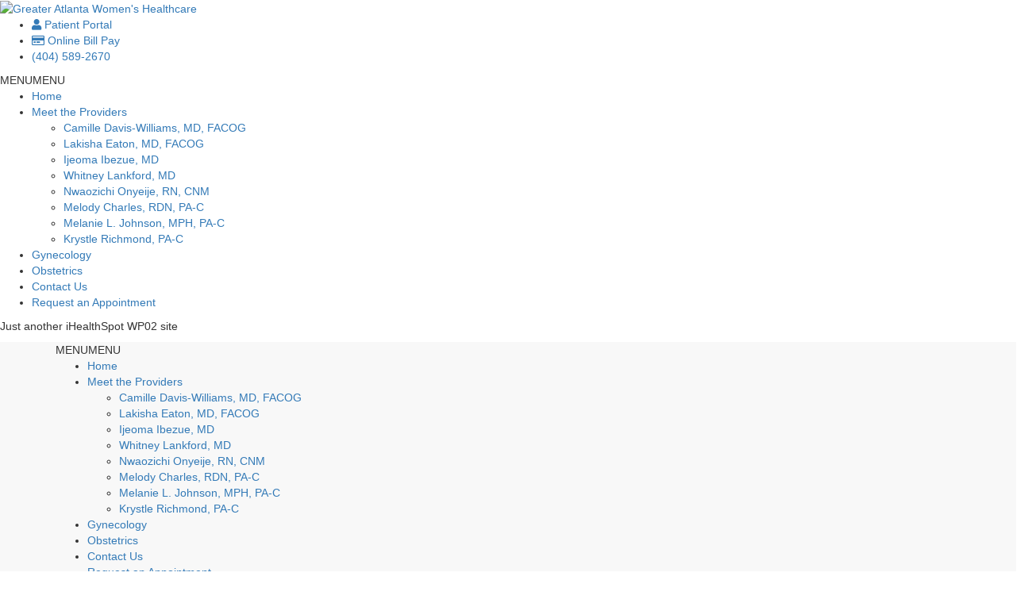

--- FILE ---
content_type: text/html; charset=UTF-8
request_url: https://www.greateratlantawomenshealthcare.com/patient-education-article/da-vinci-robotic-surgery-103724
body_size: 16957
content:
<!DOCTYPE html>
<html lang="en-US">
<head >
<meta charset="UTF-8" />
<meta name="viewport" content="width=device-width, initial-scale=1" />
<meta name='robots' content='noindex, follow' />
	<style>img:is([sizes="auto" i], [sizes^="auto," i]) { contain-intrinsic-size: 3000px 1500px }</style>
	
	<!-- This site is optimized with the Yoast SEO plugin v23.7 - https://yoast.com/wordpress/plugins/seo/ -->
	<title>Patient Education Article | Greater Atlanta Women&#039;s Healthcare</title>
	<meta name="description" content="Welcome to the Patient Education Article of Greater Atlanta Women’s Healthcare. We invite you to explore our comprehensive list of resources and educational materials." />
	<meta property="og:locale" content="en_US" />
	<meta property="og:type" content="article" />
	<meta property="og:title" content="Patient Education Article | Greater Atlanta Women&#039;s Healthcare" />
	<meta property="og:description" content="Welcome to the Patient Education Article of Greater Atlanta Women’s Healthcare. We invite you to explore our comprehensive list of resources and educational materials." />
	<meta property="og:url" content="https://www.greateratlantawomenshealthcare.com/patient-education-article/" />
	<meta property="og:site_name" content="Greater Atlanta Women&#039;s Healthcare" />
	<meta property="article:modified_time" content="2019-11-08T18:42:39+00:00" />
	<meta name="twitter:card" content="summary_large_image" />
	<script type="application/ld+json" class="yoast-schema-graph">{"@context":"https://schema.org","@graph":[{"@type":"WebPage","@id":"https://www.greateratlantawomenshealthcare.com/patient-education-article/","url":"https://www.greateratlantawomenshealthcare.com/patient-education-article/","name":"Patient Education Article | Greater Atlanta Women's Healthcare","isPartOf":{"@id":"https://www.greateratlantawomenshealthcare.com/#website"},"datePublished":"2018-01-30T03:54:28+00:00","dateModified":"2019-11-08T18:42:39+00:00","description":"Welcome to the Patient Education Article of Greater Atlanta Women’s Healthcare. We invite you to explore our comprehensive list of resources and educational materials.","breadcrumb":{"@id":"https://www.greateratlantawomenshealthcare.com/patient-education-article/#breadcrumb"},"inLanguage":"en-US","potentialAction":[{"@type":"ReadAction","target":["https://www.greateratlantawomenshealthcare.com/patient-education-article/"]}]},{"@type":"BreadcrumbList","@id":"https://www.greateratlantawomenshealthcare.com/patient-education-article/#breadcrumb","itemListElement":[{"@type":"ListItem","position":1,"name":"Home","item":"https://www.greateratlantawomenshealthcare.com/"},{"@type":"ListItem","position":2,"name":"Patient Education Article"}]},{"@type":"WebSite","@id":"https://www.greateratlantawomenshealthcare.com/#website","url":"https://www.greateratlantawomenshealthcare.com/","name":"Greater Atlanta Women&#039;s Healthcare","description":"Just another iHealthSpot WP02 site","potentialAction":[{"@type":"SearchAction","target":{"@type":"EntryPoint","urlTemplate":"https://www.greateratlantawomenshealthcare.com/?s={search_term_string}"},"query-input":{"@type":"PropertyValueSpecification","valueRequired":true,"valueName":"search_term_string"}}],"inLanguage":"en-US"}]}</script>
	<!-- / Yoast SEO plugin. -->


<link rel='dns-prefetch' href='//maxcdn.bootstrapcdn.com' />
<link rel='dns-prefetch' href='//use.fontawesome.com' />
<link rel='dns-prefetch' href='//wp02-media.cdn.ihealthspot.com' />
<link rel='dns-prefetch' href='//wp02-assets.cdn.ihealthspot.com' />

<link href='//wp02-media.cdn.ihealthspot.com' rel='preconnect' />
<link href='//wp02-assets.cdn.ihealthspot.com' rel='preconnect' />
<link rel="alternate" type="application/rss+xml" title="Greater Atlanta Women&#039;s Healthcare &raquo; Feed" href="https://www.greateratlantawomenshealthcare.com/feed/" />
<link rel='stylesheet' id='ihs-lib-css' href='https://wp02-assets.cdn.ihealthspot.com/wp-content/themes/ihs-barebones/style.css' type='text/css' media='all' />
<style id='classic-theme-styles-inline-css' type='text/css'>
/*! This file is auto-generated */
.wp-block-button__link{color:#fff;background-color:#32373c;border-radius:9999px;box-shadow:none;text-decoration:none;padding:calc(.667em + 2px) calc(1.333em + 2px);font-size:1.125em}.wp-block-file__button{background:#32373c;color:#fff;text-decoration:none}
</style>
<style id='global-styles-inline-css' type='text/css'>
:root{--wp--preset--aspect-ratio--square: 1;--wp--preset--aspect-ratio--4-3: 4/3;--wp--preset--aspect-ratio--3-4: 3/4;--wp--preset--aspect-ratio--3-2: 3/2;--wp--preset--aspect-ratio--2-3: 2/3;--wp--preset--aspect-ratio--16-9: 16/9;--wp--preset--aspect-ratio--9-16: 9/16;--wp--preset--color--black: #000000;--wp--preset--color--cyan-bluish-gray: #abb8c3;--wp--preset--color--white: #ffffff;--wp--preset--color--pale-pink: #f78da7;--wp--preset--color--vivid-red: #cf2e2e;--wp--preset--color--luminous-vivid-orange: #ff6900;--wp--preset--color--luminous-vivid-amber: #fcb900;--wp--preset--color--light-green-cyan: #7bdcb5;--wp--preset--color--vivid-green-cyan: #00d084;--wp--preset--color--pale-cyan-blue: #8ed1fc;--wp--preset--color--vivid-cyan-blue: #0693e3;--wp--preset--color--vivid-purple: #9b51e0;--wp--preset--gradient--vivid-cyan-blue-to-vivid-purple: linear-gradient(135deg,rgba(6,147,227,1) 0%,rgb(155,81,224) 100%);--wp--preset--gradient--light-green-cyan-to-vivid-green-cyan: linear-gradient(135deg,rgb(122,220,180) 0%,rgb(0,208,130) 100%);--wp--preset--gradient--luminous-vivid-amber-to-luminous-vivid-orange: linear-gradient(135deg,rgba(252,185,0,1) 0%,rgba(255,105,0,1) 100%);--wp--preset--gradient--luminous-vivid-orange-to-vivid-red: linear-gradient(135deg,rgba(255,105,0,1) 0%,rgb(207,46,46) 100%);--wp--preset--gradient--very-light-gray-to-cyan-bluish-gray: linear-gradient(135deg,rgb(238,238,238) 0%,rgb(169,184,195) 100%);--wp--preset--gradient--cool-to-warm-spectrum: linear-gradient(135deg,rgb(74,234,220) 0%,rgb(151,120,209) 20%,rgb(207,42,186) 40%,rgb(238,44,130) 60%,rgb(251,105,98) 80%,rgb(254,248,76) 100%);--wp--preset--gradient--blush-light-purple: linear-gradient(135deg,rgb(255,206,236) 0%,rgb(152,150,240) 100%);--wp--preset--gradient--blush-bordeaux: linear-gradient(135deg,rgb(254,205,165) 0%,rgb(254,45,45) 50%,rgb(107,0,62) 100%);--wp--preset--gradient--luminous-dusk: linear-gradient(135deg,rgb(255,203,112) 0%,rgb(199,81,192) 50%,rgb(65,88,208) 100%);--wp--preset--gradient--pale-ocean: linear-gradient(135deg,rgb(255,245,203) 0%,rgb(182,227,212) 50%,rgb(51,167,181) 100%);--wp--preset--gradient--electric-grass: linear-gradient(135deg,rgb(202,248,128) 0%,rgb(113,206,126) 100%);--wp--preset--gradient--midnight: linear-gradient(135deg,rgb(2,3,129) 0%,rgb(40,116,252) 100%);--wp--preset--font-size--small: 13px;--wp--preset--font-size--medium: 20px;--wp--preset--font-size--large: 36px;--wp--preset--font-size--x-large: 42px;--wp--preset--spacing--20: 0.44rem;--wp--preset--spacing--30: 0.67rem;--wp--preset--spacing--40: 1rem;--wp--preset--spacing--50: 1.5rem;--wp--preset--spacing--60: 2.25rem;--wp--preset--spacing--70: 3.38rem;--wp--preset--spacing--80: 5.06rem;--wp--preset--shadow--natural: 6px 6px 9px rgba(0, 0, 0, 0.2);--wp--preset--shadow--deep: 12px 12px 50px rgba(0, 0, 0, 0.4);--wp--preset--shadow--sharp: 6px 6px 0px rgba(0, 0, 0, 0.2);--wp--preset--shadow--outlined: 6px 6px 0px -3px rgba(255, 255, 255, 1), 6px 6px rgba(0, 0, 0, 1);--wp--preset--shadow--crisp: 6px 6px 0px rgba(0, 0, 0, 1);}:where(.is-layout-flex){gap: 0.5em;}:where(.is-layout-grid){gap: 0.5em;}body .is-layout-flex{display: flex;}.is-layout-flex{flex-wrap: wrap;align-items: center;}.is-layout-flex > :is(*, div){margin: 0;}body .is-layout-grid{display: grid;}.is-layout-grid > :is(*, div){margin: 0;}:where(.wp-block-columns.is-layout-flex){gap: 2em;}:where(.wp-block-columns.is-layout-grid){gap: 2em;}:where(.wp-block-post-template.is-layout-flex){gap: 1.25em;}:where(.wp-block-post-template.is-layout-grid){gap: 1.25em;}.has-black-color{color: var(--wp--preset--color--black) !important;}.has-cyan-bluish-gray-color{color: var(--wp--preset--color--cyan-bluish-gray) !important;}.has-white-color{color: var(--wp--preset--color--white) !important;}.has-pale-pink-color{color: var(--wp--preset--color--pale-pink) !important;}.has-vivid-red-color{color: var(--wp--preset--color--vivid-red) !important;}.has-luminous-vivid-orange-color{color: var(--wp--preset--color--luminous-vivid-orange) !important;}.has-luminous-vivid-amber-color{color: var(--wp--preset--color--luminous-vivid-amber) !important;}.has-light-green-cyan-color{color: var(--wp--preset--color--light-green-cyan) !important;}.has-vivid-green-cyan-color{color: var(--wp--preset--color--vivid-green-cyan) !important;}.has-pale-cyan-blue-color{color: var(--wp--preset--color--pale-cyan-blue) !important;}.has-vivid-cyan-blue-color{color: var(--wp--preset--color--vivid-cyan-blue) !important;}.has-vivid-purple-color{color: var(--wp--preset--color--vivid-purple) !important;}.has-black-background-color{background-color: var(--wp--preset--color--black) !important;}.has-cyan-bluish-gray-background-color{background-color: var(--wp--preset--color--cyan-bluish-gray) !important;}.has-white-background-color{background-color: var(--wp--preset--color--white) !important;}.has-pale-pink-background-color{background-color: var(--wp--preset--color--pale-pink) !important;}.has-vivid-red-background-color{background-color: var(--wp--preset--color--vivid-red) !important;}.has-luminous-vivid-orange-background-color{background-color: var(--wp--preset--color--luminous-vivid-orange) !important;}.has-luminous-vivid-amber-background-color{background-color: var(--wp--preset--color--luminous-vivid-amber) !important;}.has-light-green-cyan-background-color{background-color: var(--wp--preset--color--light-green-cyan) !important;}.has-vivid-green-cyan-background-color{background-color: var(--wp--preset--color--vivid-green-cyan) !important;}.has-pale-cyan-blue-background-color{background-color: var(--wp--preset--color--pale-cyan-blue) !important;}.has-vivid-cyan-blue-background-color{background-color: var(--wp--preset--color--vivid-cyan-blue) !important;}.has-vivid-purple-background-color{background-color: var(--wp--preset--color--vivid-purple) !important;}.has-black-border-color{border-color: var(--wp--preset--color--black) !important;}.has-cyan-bluish-gray-border-color{border-color: var(--wp--preset--color--cyan-bluish-gray) !important;}.has-white-border-color{border-color: var(--wp--preset--color--white) !important;}.has-pale-pink-border-color{border-color: var(--wp--preset--color--pale-pink) !important;}.has-vivid-red-border-color{border-color: var(--wp--preset--color--vivid-red) !important;}.has-luminous-vivid-orange-border-color{border-color: var(--wp--preset--color--luminous-vivid-orange) !important;}.has-luminous-vivid-amber-border-color{border-color: var(--wp--preset--color--luminous-vivid-amber) !important;}.has-light-green-cyan-border-color{border-color: var(--wp--preset--color--light-green-cyan) !important;}.has-vivid-green-cyan-border-color{border-color: var(--wp--preset--color--vivid-green-cyan) !important;}.has-pale-cyan-blue-border-color{border-color: var(--wp--preset--color--pale-cyan-blue) !important;}.has-vivid-cyan-blue-border-color{border-color: var(--wp--preset--color--vivid-cyan-blue) !important;}.has-vivid-purple-border-color{border-color: var(--wp--preset--color--vivid-purple) !important;}.has-vivid-cyan-blue-to-vivid-purple-gradient-background{background: var(--wp--preset--gradient--vivid-cyan-blue-to-vivid-purple) !important;}.has-light-green-cyan-to-vivid-green-cyan-gradient-background{background: var(--wp--preset--gradient--light-green-cyan-to-vivid-green-cyan) !important;}.has-luminous-vivid-amber-to-luminous-vivid-orange-gradient-background{background: var(--wp--preset--gradient--luminous-vivid-amber-to-luminous-vivid-orange) !important;}.has-luminous-vivid-orange-to-vivid-red-gradient-background{background: var(--wp--preset--gradient--luminous-vivid-orange-to-vivid-red) !important;}.has-very-light-gray-to-cyan-bluish-gray-gradient-background{background: var(--wp--preset--gradient--very-light-gray-to-cyan-bluish-gray) !important;}.has-cool-to-warm-spectrum-gradient-background{background: var(--wp--preset--gradient--cool-to-warm-spectrum) !important;}.has-blush-light-purple-gradient-background{background: var(--wp--preset--gradient--blush-light-purple) !important;}.has-blush-bordeaux-gradient-background{background: var(--wp--preset--gradient--blush-bordeaux) !important;}.has-luminous-dusk-gradient-background{background: var(--wp--preset--gradient--luminous-dusk) !important;}.has-pale-ocean-gradient-background{background: var(--wp--preset--gradient--pale-ocean) !important;}.has-electric-grass-gradient-background{background: var(--wp--preset--gradient--electric-grass) !important;}.has-midnight-gradient-background{background: var(--wp--preset--gradient--midnight) !important;}.has-small-font-size{font-size: var(--wp--preset--font-size--small) !important;}.has-medium-font-size{font-size: var(--wp--preset--font-size--medium) !important;}.has-large-font-size{font-size: var(--wp--preset--font-size--large) !important;}.has-x-large-font-size{font-size: var(--wp--preset--font-size--x-large) !important;}
:where(.wp-block-post-template.is-layout-flex){gap: 1.25em;}:where(.wp-block-post-template.is-layout-grid){gap: 1.25em;}
:where(.wp-block-columns.is-layout-flex){gap: 2em;}:where(.wp-block-columns.is-layout-grid){gap: 2em;}
:root :where(.wp-block-pullquote){font-size: 1.5em;line-height: 1.6;}
</style>
<link rel='stylesheet' id='news-css' href='https://wp02-assets.cdn.ihealthspot.com/wp-content/plugins/custom-css-js-pro/news/css/news-min.css' type='text/css' media='all' />
<link rel='stylesheet' id='edsanimate-animo-css-css' href='https://wp02-assets.cdn.ihealthspot.com/wp-content/plugins/animate-it/assets/css/animate-animo.css' type='text/css' media='all' />
<link rel='stylesheet' id='siteorigin-panels-front-css' href='https://wp02-assets.cdn.ihealthspot.com/wp-content/plugins/siteorigin-panels/css/front-flex.min.css' type='text/css' media='all' />
<link rel='stylesheet' id='megamenu-css' href='https://wp02-assets.cdn.ihealthspot.com/wp-content/uploads/sites/153/maxmegamenu/style.css' type='text/css' media='all' />
<link rel='stylesheet' id='dashicons-css' href='https://wp02-assets.cdn.ihealthspot.com/wp-includes/css/dashicons.min.css' type='text/css' media='all' />
<link rel='stylesheet' id='megamenu-genericons-css' href='https://wp02-assets.cdn.ihealthspot.com/wp-content/plugins/megamenu-pro/icons/genericons/genericons/genericons.css' type='text/css' media='all' />
<link rel='stylesheet' id='megamenu-fontawesome-css' href='https://wp02-assets.cdn.ihealthspot.com/wp-content/plugins/megamenu-pro/icons/fontawesome/css/font-awesome.min.css' type='text/css' media='all' />
<link rel='stylesheet' id='megamenu-fontawesome5-css' href='https://wp02-assets.cdn.ihealthspot.com/wp-content/plugins/megamenu-pro/icons/fontawesome5/css/all.min.css' type='text/css' media='all' />
<link rel='stylesheet' id='fancybox-css' href='https://wp02-assets.cdn.ihealthspot.com/wp-content/plugins/easy-fancybox/fancybox/1.5.4/jquery.fancybox.css' type='text/css' media='screen' />
<style id='fancybox-inline-css' type='text/css'>
#fancybox-outer{background:#ffffff}#fancybox-content{background:#ffffff;border-color:#ffffff;color:#000000;}#fancybox-title,#fancybox-title-float-main{color:#fff}
</style>
<link rel='stylesheet' id='bfa-font-awesome-css' href='https://use.fontawesome.com/releases/v5.15.4/css/all.css' type='text/css' media='all' />
<link rel='stylesheet' id='bfa-font-awesome-v4-shim-css' href='https://use.fontawesome.com/releases/v5.15.4/css/v4-shims.css' type='text/css' media='all' />
<style id='bfa-font-awesome-v4-shim-inline-css' type='text/css'>

			@font-face {
				font-family: 'FontAwesome';
				src: url('https://use.fontawesome.com/releases/v5.15.4/webfonts/fa-brands-400.eot'),
				url('https://use.fontawesome.com/releases/v5.15.4/webfonts/fa-brands-400.eot?#iefix') format('embedded-opentype'),
				url('https://use.fontawesome.com/releases/v5.15.4/webfonts/fa-brands-400.woff2') format('woff2'),
				url('https://use.fontawesome.com/releases/v5.15.4/webfonts/fa-brands-400.woff') format('woff'),
				url('https://use.fontawesome.com/releases/v5.15.4/webfonts/fa-brands-400.ttf') format('truetype'),
				url('https://use.fontawesome.com/releases/v5.15.4/webfonts/fa-brands-400.svg#fontawesome') format('svg');
			}

			@font-face {
				font-family: 'FontAwesome';
				src: url('https://use.fontawesome.com/releases/v5.15.4/webfonts/fa-solid-900.eot'),
				url('https://use.fontawesome.com/releases/v5.15.4/webfonts/fa-solid-900.eot?#iefix') format('embedded-opentype'),
				url('https://use.fontawesome.com/releases/v5.15.4/webfonts/fa-solid-900.woff2') format('woff2'),
				url('https://use.fontawesome.com/releases/v5.15.4/webfonts/fa-solid-900.woff') format('woff'),
				url('https://use.fontawesome.com/releases/v5.15.4/webfonts/fa-solid-900.ttf') format('truetype'),
				url('https://use.fontawesome.com/releases/v5.15.4/webfonts/fa-solid-900.svg#fontawesome') format('svg');
			}

			@font-face {
				font-family: 'FontAwesome';
				src: url('https://use.fontawesome.com/releases/v5.15.4/webfonts/fa-regular-400.eot'),
				url('https://use.fontawesome.com/releases/v5.15.4/webfonts/fa-regular-400.eot?#iefix') format('embedded-opentype'),
				url('https://use.fontawesome.com/releases/v5.15.4/webfonts/fa-regular-400.woff2') format('woff2'),
				url('https://use.fontawesome.com/releases/v5.15.4/webfonts/fa-regular-400.woff') format('woff'),
				url('https://use.fontawesome.com/releases/v5.15.4/webfonts/fa-regular-400.ttf') format('truetype'),
				url('https://use.fontawesome.com/releases/v5.15.4/webfonts/fa-regular-400.svg#fontawesome') format('svg');
				unicode-range: U+F004-F005,U+F007,U+F017,U+F022,U+F024,U+F02E,U+F03E,U+F044,U+F057-F059,U+F06E,U+F070,U+F075,U+F07B-F07C,U+F080,U+F086,U+F089,U+F094,U+F09D,U+F0A0,U+F0A4-F0A7,U+F0C5,U+F0C7-F0C8,U+F0E0,U+F0EB,U+F0F3,U+F0F8,U+F0FE,U+F111,U+F118-F11A,U+F11C,U+F133,U+F144,U+F146,U+F14A,U+F14D-F14E,U+F150-F152,U+F15B-F15C,U+F164-F165,U+F185-F186,U+F191-F192,U+F1AD,U+F1C1-F1C9,U+F1CD,U+F1D8,U+F1E3,U+F1EA,U+F1F6,U+F1F9,U+F20A,U+F247-F249,U+F24D,U+F254-F25B,U+F25D,U+F267,U+F271-F274,U+F279,U+F28B,U+F28D,U+F2B5-F2B6,U+F2B9,U+F2BB,U+F2BD,U+F2C1-F2C2,U+F2D0,U+F2D2,U+F2DC,U+F2ED,U+F328,U+F358-F35B,U+F3A5,U+F3D1,U+F410,U+F4AD;
			}
		
</style>
<link rel='stylesheet' id='genesis-wordpress-classes-css' href='https://wp02-assets.cdn.ihealthspot.com/wp-content/themes/ihs-lib/genesis-wordpress-classes.css' type='text/css' media='all' />
<link rel='stylesheet' id='bootstrap-cdn-css' href='https://maxcdn.bootstrapcdn.com/bootstrap/3.3.7/css/bootstrap.min.css' type='text/css' media='all' />
<link rel='stylesheet' id='page-structure-css' href='https://wp02-assets.cdn.ihealthspot.com/wp-content/themes/ihs-lib/page-structure.css' type='text/css' media='all' />
<link rel='stylesheet' id='fa-menu-icons-css' href='https://wp02-assets.cdn.ihealthspot.com/wp-content/themes/ihs-lib/fa-menu-icons.css' type='text/css' media='all' />
<script type="text/javascript" src="https://wp02-assets.cdn.ihealthspot.com/wp-includes/js/jquery/jquery.min.js" id="jquery-core-js"></script>
<script type="text/javascript" src="https://wp02-assets.cdn.ihealthspot.com/wp-includes/js/jquery/jquery-migrate.min.js" id="jquery-migrate-js"></script>
<link rel="https://api.w.org/" href="https://www.greateratlantawomenshealthcare.com/wp-json/" /><link rel="alternate" title="JSON" type="application/json" href="https://www.greateratlantawomenshealthcare.com/wp-json/wp/v2/pages/120" /><link rel="EditURI" type="application/rsd+xml" title="RSD" href="https://www.greateratlantawomenshealthcare.com/xmlrpc.php?rsd" />

<link rel='shortlink' href='https://www.greateratlantawomenshealthcare.com/?p=120' />
<link rel="alternate" title="oEmbed (JSON)" type="application/json+oembed" href="https://www.greateratlantawomenshealthcare.com/wp-json/oembed/1.0/embed?url=https%3A%2F%2Fwww.greateratlantawomenshealthcare.com%2Fpatient-education-article%2F" />
<link rel="alternate" title="oEmbed (XML)" type="text/xml+oembed" href="https://www.greateratlantawomenshealthcare.com/wp-json/oembed/1.0/embed?url=https%3A%2F%2Fwww.greateratlantawomenshealthcare.com%2Fpatient-education-article%2F&#038;format=xml" />
<script src='https://wp02.ihealthspot.com/?dm=54a49ca59bd0330dbdf47f1300f1eb49&amp;action=load&amp;blogid=153&amp;siteid=1&amp;t=624893203&amp;back=https%3A%2F%2Fwww.greateratlantawomenshealthcare.com%2Fpatient-education-article%2Fda-vinci-robotic-surgery-103724%2F' type='text/javascript'></script>	<link rel="preconnect" href="https://fonts.googleapis.com">
	
	        <script type="text/javascript">
            (function () {
                window.lsow_fs = {can_use_premium_code: false};
            })();
        </script>
        <style type="text/css" id="branda-admin-bar-logo">
body #wpadminbar #wp-admin-bar-wp-logo > .ab-item {
	background-image: url(https://wp02.ihealthspot.com/wp-content/uploads/2025/10/iHSHH_Logo_300.png);
	background-repeat: no-repeat;
	background-position: 50%;
	background-size: 80%;
}
body #wpadminbar #wp-admin-bar-wp-logo > .ab-item .ab-icon:before {
	content: " ";
}
</style>
<link rel="pingback" href="https://www.greateratlantawomenshealthcare.com/xmlrpc.php" />
<style media="all" id="siteorigin-panels-layouts-head">/* Layout 120 */ #pgc-120-0-0 { width:100% } #pl-120 .so-panel , #pl-120 .so-panel:last-of-type { margin-bottom:0px } #pg-120-0.panel-has-style > .panel-row-style, #pg-120-0.panel-no-style { -webkit-align-items:flex-start;align-items:flex-start } @media (max-width:780px){ #pg-120-0.panel-no-style, #pg-120-0.panel-has-style > .panel-row-style, #pg-120-0 { -webkit-flex-direction:column;-ms-flex-direction:column;flex-direction:column } #pg-120-0 > .panel-grid-cell , #pg-120-0 > .panel-row-style > .panel-grid-cell { width:100%;margin-right:0 } #pl-120 .panel-grid-cell { padding:0 } #pl-120 .panel-grid .panel-grid-cell-empty { display:none } #pl-120 .panel-grid .panel-grid-cell-mobile-last { margin-bottom:0px }  } </style>
<link rel='stylesheet' id='272.css-css'  href='https://wp02-assets.cdn.ihealthspot.com/wp-content/uploads/sites/153/custom-css-js/272.css?v=213' type="text/css" media='all' />

<link rel='stylesheet' id='31.css-css'  href='https://wp02-assets.cdn.ihealthspot.com/wp-content/uploads/sites/153/custom-css-js/31.css?v=3778' type="text/css" media='all' />

<script type="text/javascript" src='https://wp02-assets.cdn.ihealthspot.com/wp-content/uploads/sites/153/custom-css-js/33.js?v=7738'></script>
<link rel="icon" href="https://wp02-media.cdn.ihealthspot.com/wp-content/uploads/sites/153/2018/01/favicon.png" sizes="32x32" />
<link rel="icon" href="https://wp02-media.cdn.ihealthspot.com/wp-content/uploads/sites/153/2018/01/favicon.png" sizes="192x192" />
<link rel="apple-touch-icon" href="https://wp02-media.cdn.ihealthspot.com/wp-content/uploads/sites/153/2018/01/favicon.png" />
<meta name="msapplication-TileImage" content="https://wp02-media.cdn.ihealthspot.com/wp-content/uploads/sites/153/2018/01/favicon.png" />
	<style id="egf-frontend-styles" type="text/css">
		p {} h1 {} h2 {} h3 {} h4 {} h5 {} h6 {} 	</style>
	<style type="text/css">/** Mega Menu CSS: fs **/</style>
<style type="text/css">#wpadminbar, #wpadminbar .menupop .ab-sub-wrapper, .ab-sub-secondary, #wpadminbar .quicklinks .menupop ul.ab-sub-secondary,#wpadminbar .quicklinks .menupop ul.ab-sub-secondary .ab-submenu {background:#354668}#wpadminbar a.ab-item, #wpadminbar>#wp-toolbar span.ab-label, #wpadminbar>#wp-toolbar span.noticon, #wpadminbar .ab-icon:before,#wpadminbar .ab-item:before {color:#e8edf9}#wpadminbar .quicklinks .menupop ul li a, #wpadminbar .quicklinks .menupop ul li a strong, #wpadminbar .quicklinks .menupop.hover ul li a,#wpadminbar.nojs .quicklinks .menupop:hover ul li a {color:#e8edf9; font-size:13px !important }#wpadminbar:not(.mobile)>#wp-toolbar a:focus span.ab-label,#wpadminbar:not(.mobile)>#wp-toolbar li:hover span.ab-label,#wpadminbar>#wp-toolbar li.hover span.ab-label, #wpadminbar.mobile .quicklinks .hover .ab-icon:before,#wpadminbar.mobile .quicklinks .hover .ab-item:before, #wpadminbar .quicklinks .menupop .ab-sub-secondary>li .ab-item:focus a,#wpadminbar .quicklinks .menupop .ab-sub-secondary>li>a:hover {color:#e8edf9}#wpadminbar .quicklinks .ab-sub-wrapper .menupop.hover>a,#wpadminbar .quicklinks .menupop ul li a:focus,#wpadminbar .quicklinks .menupop ul li a:focus strong,#wpadminbar .quicklinks .menupop ul li a:hover,#wpadminbar .quicklinks .menupop ul li a:hover strong,#wpadminbar .quicklinks .menupop.hover ul li a:focus,#wpadminbar .quicklinks .menupop.hover ul li a:hover,#wpadminbar li #adminbarsearch.adminbar-focused:before,#wpadminbar li .ab-item:focus:before,#wpadminbar li a:focus .ab-icon:before,#wpadminbar li.hover .ab-icon:before,#wpadminbar li.hover .ab-item:before,#wpadminbar li:hover #adminbarsearch:before,#wpadminbar li:hover .ab-icon:before,#wpadminbar li:hover .ab-item:before,#wpadminbar.nojs .quicklinks .menupop:hover ul li a:focus,#wpadminbar.nojs .quicklinks .menupop:hover ul li a:hover, #wpadminbar .quicklinks .ab-sub-wrapper .menupop.hover>a .blavatar,#wpadminbar .quicklinks li a:focus .blavatar,#wpadminbar .quicklinks li a:hover .blavatar{color:#e8edf9}#wpadminbar .menupop .ab-sub-wrapper, #wpadminbar .shortlink-input {background:#3679a6}#wpadminbar .ab-submenu .ab-item, #wpadminbar .quicklinks .menupop ul.ab-submenu li a,#wpadminbar .quicklinks .menupop ul.ab-submenu li a.ab-item {color:#e8edf9}#wpadminbar .ab-submenu .ab-item:hover, #wpadminbar .quicklinks .menupop ul.ab-submenu li a:hover,#wpadminbar .quicklinks .menupop ul.ab-submenu li a.ab-item:hover {color:#333333}.quicklinks li.wpshapere_site_title a{ outline:none; border:none;}.quicklinks li.wpshapere_site_title {width:180px !important;margin-top:-3px !important;margin-top:1px !important;}.quicklinks li.wpshapere_site_title a{outline:none; border:none;}.quicklinks li.wpshapere_site_title a, .quicklinks li.wpshapere_site_title a:hover, .quicklinks li.wpshapere_site_title a:focus {background:url(https://wp02.ihealthspot.com/wp-content/uploads/2024/05/White_Aledade_iHS-logo-1.png) 1px 1px no-repeat !important; text-indent:-9999px !important; width:auto;background-size:contain!important;}#adminmenuwrap{-webkit-box-shadow:0px 4px 16px 0px rgba(0,0,0,0.3);-moz-box-shadow:0px 4px 16px 0px rgba(0,0,0,0.3);box-shadow:0px 4px 16px 0px rgba(0,0,0,0.3);}ul#adminmenu a.wp-has-current-submenu:after, ul#adminmenu>li.current>a.current:after{border-right-color:transparent;}#wpadminbar * .ab-sub-wrapper {transition:all 280ms cubic-bezier(.4,0,.2,1) !important;}#wp-toolbar > ul > li > .ab-sub-wrapper {-webkit-transform:scale(.25,0);transform:scale(.25,0);-webkit-transition:all 280ms cubic-bezier(.4,0,.2,1);transition:all 280ms cubic-bezier(.4,0,.2,1);-webkit-transform-origin:50% 0 !important;transform-origin:50% 0 !important;display:block !important;opacity:0 !important;}#wp-toolbar > ul > li.hover > .ab-sub-wrapper {-webkit-transform:scale(1,1);transform:scale(1,1);opacity:1 !important;}#wp-toolbar > ul > li > .ab-sub-wrapper:before {position:absolute;top:-8px;left:20%;content:"";display:block;border:6px solid transparent;border-bottom-color:transparent;border-bottom-color:#3679a6;transition:all 0.2s ease-in-out;-moz-transition:all 0.2s ease-in-out;-webkit-transition:all 0.2s ease-in-out;}#wp-toolbar > ul > li.hover > .ab-sub-wrapper:before {top:-12px;}#wp-toolbar > ul > li#wp-admin-bar-my-account > .ab-sub-wrapper:before{left:60%}#wpadminbar .ab-top-menu>li.hover>.ab-item,#wpadminbar.nojq .quicklinks .ab-top-menu>li>.ab-item:focus,#wpadminbar:not(.mobile) .ab-top-menu>li:hover>.ab-item,#wpadminbar:not(.mobile) .ab-top-menu>li>.ab-item:focus{background:#354668; color:#e8edf9}</style></head>
<body class="page-template-default page page-id-120 siteorigin-panels siteorigin-panels-before-js mega-menu-primary full-width-content genesis-breadcrumbs-hidden genesis-footer-widgets-visible unknown"><div class="site-container"><div class="widget-area before-header before-header-widget-area"><div class="wrap"><section id="siteorigin-panels-builder-2" class="widget-odd widget-last widget-first widget-1   widget widget_siteorigin-panels-builder"><div class="widget-wrap"><div id="pl-w5a7e1bae899b6"  class="panel-layout" ><div id="pg-w5a7e1bae899b6-0"  class="panel-grid panel-has-style" ><div class="top-header siteorigin-panels-stretch panel-row-style panel-row-style-for-w5a7e1bae899b6-0" data-stretch-type="full" ><div id="pgc-w5a7e1bae899b6-0-0"  class="panel-grid-cell" ><div id="panel-w5a7e1bae899b6-0-0-0" class="so-panel widget widget_sow-image panel-first-child panel-last-child" data-index="0" ><div class="logo panel-widget-style panel-widget-style-for-w5a7e1bae899b6-0-0-0" ><div
			
			class="so-widget-sow-image so-widget-sow-image-default-8b5b6f678277"
			
		>
<div class="sow-image-container">
			<a href="/"
					>
			<img src="https://wp02-media.cdn.ihealthspot.com/wp-content/uploads/sites/153/2018/01/logo.png" width="361" height="94" srcset="https://wp02-media.cdn.ihealthspot.com/wp-content/uploads/sites/153/2018/01/logo.png 361w, https://wp02-media.cdn.ihealthspot.com/wp-content/uploads/sites/153/2018/01/logo-300x78.png 300w" sizes="(max-width: 361px) 100vw, 361px" title="Greater Atlanta Women&#039;s Healthcare" alt="Greater Atlanta Women&#039;s Healthcare" decoding="async" 		class="so-widget-image"/>
	</a></div>

</div></div></div></div><div id="pgc-w5a7e1bae899b6-0-1"  class="panel-grid-cell" ><div id="panel-w5a7e1bae899b6-0-1-0" class="so-panel widget widget_sow-editor panel-first-child" data-index="1" ><div class="headerright panel-widget-style panel-widget-style-for-w5a7e1bae899b6-0-1-0" ><div
			
			class="so-widget-sow-editor so-widget-sow-editor-base"
			
		>
<div class="siteorigin-widget-tinymce textwidget">
	<ul class="grid-list">
<li><a href="/patient-portal"><i class="fa fa-user " ></i> Patient Portal</a></li>
<li><a href="https://www.phreesia.net/25/patient/Payment.aspx/Start?encrypted=[base64]" target="_blank"><i class="fa fa-credit-card " ></i> Online Bill Pay</a></li>
<li><a href="tel:4045892670">(404) 589-2670</a></li>
</ul>
</div>
</div></div></div><div id="panel-w5a7e1bae899b6-0-1-1" class="so-panel widget widget_maxmegamenu panel-last-child" data-index="2" ><div id="mega-menu-wrap-primary" class="mega-menu-wrap"><div class="mega-menu-toggle"><div class="mega-toggle-blocks-left"></div><div class="mega-toggle-blocks-center"></div><div class="mega-toggle-blocks-right"><div class='mega-toggle-block mega-menu-toggle-block mega-toggle-block-1' id='mega-toggle-block-1' tabindex='0'><span class='mega-toggle-label' role='button' aria-expanded='false'><span class='mega-toggle-label-closed'>MENU</span><span class='mega-toggle-label-open'>MENU</span></span></div></div></div><ul id="mega-menu-primary" class="mega-menu max-mega-menu mega-menu-horizontal mega-no-js" data-event="hover_intent" data-effect="fade" data-effect-speed="200" data-effect-mobile="disabled" data-effect-speed-mobile="0" data-mobile-force-width="false" data-second-click="go" data-document-click="collapse" data-vertical-behaviour="standard" data-breakpoint="1024" data-unbind="true" data-mobile-state="collapse_all" data-hover-intent-timeout="300" data-hover-intent-interval="100"><li class='mega-not-desktop-content mega-menu-item mega-menu-item-type-post_type mega-menu-item-object-page mega-menu-item-home mega-align-bottom-left mega-menu-flyout mega-menu-item-150 not-desktop-content' id='mega-menu-item-150'><a class="mega-menu-link" href="https://www.greateratlantawomenshealthcare.com/" tabindex="0">Home</a></li><li class='mega-menu-item mega-menu-item-type-post_type mega-menu-item-object-page mega-menu-item-has-children mega-align-bottom-left mega-menu-flyout mega-menu-item-151' id='mega-menu-item-151'><a class="mega-menu-link" href="https://www.greateratlantawomenshealthcare.com/meet-the-providers/" aria-haspopup="true" aria-expanded="false" tabindex="0">Meet the Providers<span class="mega-indicator"></span></a>
<ul class="mega-sub-menu">
<li class='mega-menu-item mega-menu-item-type-post_type mega-menu-item-object-page mega-menu-item-152' id='mega-menu-item-152'><a class="mega-menu-link" href="https://www.greateratlantawomenshealthcare.com/meet-the-providers/camille-davis-williams/">Camille Davis-Williams, MD, FACOG</a></li><li class='mega-menu-item mega-menu-item-type-post_type mega-menu-item-object-page mega-menu-item-155' id='mega-menu-item-155'><a class="mega-menu-link" href="https://www.greateratlantawomenshealthcare.com/meet-the-providers/lakisha-eaton/">Lakisha Eaton, MD, FACOG</a></li><li class='mega-menu-item mega-menu-item-type-post_type mega-menu-item-object-page mega-menu-item-1054' id='mega-menu-item-1054'><a class="mega-menu-link" href="https://www.greateratlantawomenshealthcare.com/meet-the-providers/ijeoma-ibezue-md/">Ijeoma Ibezue, MD</a></li><li class='mega-menu-item mega-menu-item-type-post_type mega-menu-item-object-page mega-menu-item-889' id='mega-menu-item-889'><a class="mega-menu-link" href="https://www.greateratlantawomenshealthcare.com/meet-the-providers/whitney-lankford-md/">Whitney Lankford, MD</a></li><li class='mega-menu-item mega-menu-item-type-post_type mega-menu-item-object-page mega-menu-item-158' id='mega-menu-item-158'><a class="mega-menu-link" href="https://www.greateratlantawomenshealthcare.com/meet-the-providers/nwaozichi-onyeije/">Nwaozichi Onyeije, RN, CNM</a></li><li class='mega-menu-item mega-menu-item-type-post_type mega-menu-item-object-page mega-menu-item-919' id='mega-menu-item-919'><a class="mega-menu-link" href="https://www.greateratlantawomenshealthcare.com/meet-the-providers/melody-charles-rdn-pa-c/">Melody Charles, RDN, PA-C</a></li><li class='mega-menu-item mega-menu-item-type-post_type mega-menu-item-object-page mega-menu-item-157' id='mega-menu-item-157'><a class="mega-menu-link" href="https://www.greateratlantawomenshealthcare.com/meet-the-providers/melanie-l-johnson/">Melanie L. Johnson, MPH, PA-C</a></li><li class='mega-menu-item mega-menu-item-type-post_type mega-menu-item-object-page mega-menu-item-937' id='mega-menu-item-937'><a class="mega-menu-link" href="https://www.greateratlantawomenshealthcare.com/meet-the-providers/krystle-richmond-pa-c/">Krystle Richmond, PA-C</a></li></ul>
</li><li class='mega-menu-item mega-menu-item-type-post_type mega-menu-item-object-page mega-align-bottom-left mega-menu-flyout mega-menu-item-159' id='mega-menu-item-159'><a class="mega-menu-link" href="https://www.greateratlantawomenshealthcare.com/gynecology/" tabindex="0">Gynecology</a></li><li class='mega-menu-item mega-menu-item-type-post_type mega-menu-item-object-page mega-align-bottom-left mega-menu-flyout mega-menu-item-160' id='mega-menu-item-160'><a class="mega-menu-link" href="https://www.greateratlantawomenshealthcare.com/obstetrics/" tabindex="0">Obstetrics</a></li><li class='mega-menu-item mega-menu-item-type-post_type mega-menu-item-object-page mega-align-bottom-left mega-menu-flyout mega-menu-item-161' id='mega-menu-item-161'><a class="mega-menu-link" href="https://www.greateratlantawomenshealthcare.com/contact-us/" tabindex="0">Contact Us</a></li><li class='mega-request mega-menu-item mega-menu-item-type-custom mega-menu-item-object-custom mega-align-bottom-left mega-menu-flyout mega-menu-item-486 request' id='mega-menu-item-486'><a class="mega-menu-link" href="/contact-us/request-an-appointment/" tabindex="0"><i></i>  Request an Appointment</a></li></ul></div></div></div></div></div></div></div></section>
</div></div><span id="top-of-page"></span><header class="site-header"><div class="wrap"><div class="title-area"><p class="site-description">Just another iHealthSpot WP02 site</p></div><div class="widget-area header-widget-area">    <nav role="navigation">
        <div class="navbar navbar-static-top navbar-default">
            <div class="container">
                <!-- .navbar-toggle is used as the toggle for collapsed navbar content -->
                <div class="navbar-header">
                    <button type="button" class="navbar-toggle" data-toggle="collapse" data-target=".navbar-responsive-collapse">
                    <span class="icon-bar"></span>
                    <span class="icon-bar"></span>
                    <span class="icon-bar"></span>
                </button>
                                    </div>

                <div class="navbar-collapse collapse navbar-responsive-collapse">
                    <div id="mega-menu-wrap-primary" class="mega-menu-wrap"><div class="mega-menu-toggle"><div class="mega-toggle-blocks-left"></div><div class="mega-toggle-blocks-center"></div><div class="mega-toggle-blocks-right"><div class='mega-toggle-block mega-menu-toggle-block mega-toggle-block-1' id='mega-toggle-block-1' tabindex='0'><span class='mega-toggle-label' role='button' aria-expanded='false'><span class='mega-toggle-label-closed'>MENU</span><span class='mega-toggle-label-open'>MENU</span></span></div></div></div><ul id="mega-menu-primary" class="mega-menu max-mega-menu mega-menu-horizontal mega-no-js" data-event="hover_intent" data-effect="fade" data-effect-speed="200" data-effect-mobile="disabled" data-effect-speed-mobile="0" data-mobile-force-width="false" data-second-click="go" data-document-click="collapse" data-vertical-behaviour="standard" data-breakpoint="1024" data-unbind="true" data-mobile-state="collapse_all" data-hover-intent-timeout="300" data-hover-intent-interval="100"><li class='mega-not-desktop-content mega-menu-item mega-menu-item-type-post_type mega-menu-item-object-page mega-menu-item-home mega-align-bottom-left mega-menu-flyout mega-menu-item-150 not-desktop-content' id='mega-menu-item-150'><a class="mega-menu-link" href="https://www.greateratlantawomenshealthcare.com/" tabindex="0">Home</a></li><li class='mega-menu-item mega-menu-item-type-post_type mega-menu-item-object-page mega-menu-item-has-children mega-align-bottom-left mega-menu-flyout mega-menu-item-151' id='mega-menu-item-151'><a class="mega-menu-link" href="https://www.greateratlantawomenshealthcare.com/meet-the-providers/" aria-haspopup="true" aria-expanded="false" tabindex="0">Meet the Providers<span class="mega-indicator"></span></a>
<ul class="mega-sub-menu">
<li class='mega-menu-item mega-menu-item-type-post_type mega-menu-item-object-page mega-menu-item-152' id='mega-menu-item-152'><a class="mega-menu-link" href="https://www.greateratlantawomenshealthcare.com/meet-the-providers/camille-davis-williams/">Camille Davis-Williams, MD, FACOG</a></li><li class='mega-menu-item mega-menu-item-type-post_type mega-menu-item-object-page mega-menu-item-155' id='mega-menu-item-155'><a class="mega-menu-link" href="https://www.greateratlantawomenshealthcare.com/meet-the-providers/lakisha-eaton/">Lakisha Eaton, MD, FACOG</a></li><li class='mega-menu-item mega-menu-item-type-post_type mega-menu-item-object-page mega-menu-item-1054' id='mega-menu-item-1054'><a class="mega-menu-link" href="https://www.greateratlantawomenshealthcare.com/meet-the-providers/ijeoma-ibezue-md/">Ijeoma Ibezue, MD</a></li><li class='mega-menu-item mega-menu-item-type-post_type mega-menu-item-object-page mega-menu-item-889' id='mega-menu-item-889'><a class="mega-menu-link" href="https://www.greateratlantawomenshealthcare.com/meet-the-providers/whitney-lankford-md/">Whitney Lankford, MD</a></li><li class='mega-menu-item mega-menu-item-type-post_type mega-menu-item-object-page mega-menu-item-158' id='mega-menu-item-158'><a class="mega-menu-link" href="https://www.greateratlantawomenshealthcare.com/meet-the-providers/nwaozichi-onyeije/">Nwaozichi Onyeije, RN, CNM</a></li><li class='mega-menu-item mega-menu-item-type-post_type mega-menu-item-object-page mega-menu-item-919' id='mega-menu-item-919'><a class="mega-menu-link" href="https://www.greateratlantawomenshealthcare.com/meet-the-providers/melody-charles-rdn-pa-c/">Melody Charles, RDN, PA-C</a></li><li class='mega-menu-item mega-menu-item-type-post_type mega-menu-item-object-page mega-menu-item-157' id='mega-menu-item-157'><a class="mega-menu-link" href="https://www.greateratlantawomenshealthcare.com/meet-the-providers/melanie-l-johnson/">Melanie L. Johnson, MPH, PA-C</a></li><li class='mega-menu-item mega-menu-item-type-post_type mega-menu-item-object-page mega-menu-item-937' id='mega-menu-item-937'><a class="mega-menu-link" href="https://www.greateratlantawomenshealthcare.com/meet-the-providers/krystle-richmond-pa-c/">Krystle Richmond, PA-C</a></li></ul>
</li><li class='mega-menu-item mega-menu-item-type-post_type mega-menu-item-object-page mega-align-bottom-left mega-menu-flyout mega-menu-item-159' id='mega-menu-item-159'><a class="mega-menu-link" href="https://www.greateratlantawomenshealthcare.com/gynecology/" tabindex="0">Gynecology</a></li><li class='mega-menu-item mega-menu-item-type-post_type mega-menu-item-object-page mega-align-bottom-left mega-menu-flyout mega-menu-item-160' id='mega-menu-item-160'><a class="mega-menu-link" href="https://www.greateratlantawomenshealthcare.com/obstetrics/" tabindex="0">Obstetrics</a></li><li class='mega-menu-item mega-menu-item-type-post_type mega-menu-item-object-page mega-align-bottom-left mega-menu-flyout mega-menu-item-161' id='mega-menu-item-161'><a class="mega-menu-link" href="https://www.greateratlantawomenshealthcare.com/contact-us/" tabindex="0">Contact Us</a></li><li class='mega-request mega-menu-item mega-menu-item-type-custom mega-menu-item-object-custom mega-align-bottom-left mega-menu-flyout mega-menu-item-486 request' id='mega-menu-item-486'><a class="mega-menu-link" href="/contact-us/request-an-appointment/" tabindex="0"><i></i>  Request an Appointment</a></li></ul></div>
                </div>
            </div>
        </div>
    </nav>


    </div></div></header><div class="site-inner"><div class="content-sidebar-wrap"><main class="content"><article class="post-120 page type-page status-publish entry" aria-label="Patient Education Article"><div class="entry-content"><div id="pl-120"  class="panel-layout" ><div id="pg-120-0"  class="panel-grid panel-has-style" ><div class="content-lp siteorigin-panels-stretch panel-row-style panel-row-style-for-120-0" data-stretch-type="full" ><div id="pgc-120-0-0"  class="panel-grid-cell" ><div id="panel-120-0-0-0" class="so-panel widget widget_sow-editor panel-first-child" data-index="0" ><div
			
			class="so-widget-sow-editor so-widget-sow-editor-base"
			
		>
<div class="siteorigin-widget-tinymce textwidget">
	<div class="ihs-pe-article"><div class="row ihs-pe-article-title-source"><h1 class="ihs-pe-article-title col-md-9" id="ihs-pe-article-title">Da Vinci Robotic Surgery</h1></div><!-- row --><div class="tab-content"><div class="tab-pane fade in active" id="ihs-pe-content-section"><ul class="sections-menu content-section" id="ihs-pe-article-section-menu"><li class="section-menu-item"><a href="#introduction">Introduction</a></ul><div class="section"><div class="ihs-pe-anchor" id="introduction"></div><h2 class="section-title">Introduction</h2><h2>Introduction</h2><br /><p>Robotic surgery with the da Vinci® Surgical System allows surgery to be performed with smaller incisions compared to traditional open surgery. By making only a few tiny incisions, patients benefit from having less pain, less scarring, less bleeding, and less down time. <br /><br /><br />In addition, surgeons who use the da Vinci Surgical System can achieve greater dexterity and control during the procedure. For highly complex surgeries that involve the nerves and blood vessels, da Vinci robotic surgery is a safe and effective minimally invasive option. <br /><br /><br />The da Vinci method is ideal for procedures across a number of specialties, such as: <br /><ul><li>Gynecology surgery<br /><li>Gastrointestinal and colorectal surgery<br /><li>General and thoracic surgery<br /><li>Urology surgery<br /><li>Bariatric surgery<br /><li>Heart surgery<br /><li>Throat surgery</li></ul><br /><h2>Conditions Treated with da Vinci Surgery</h2><br /><strong>Gynecology</strong><br /><ul><li>Abnormal or heavy uterine bleeding<br /><li>Uterine fibroids<br /><li>Endometriosis<br /><li>Pelvic pain<br /><li>Pelvic prolapse<br /><li>Gynecologic cancers and tumors</li></ul><br />Gynecologic procedures that can be performed with da Vinci include:<br /><ul><li>Hysterectomy (removal of uterus for bleeding or cancer)<br /><li>Endometriosis resection<br /><li>Myomectomy (fibroid removal)<br /><li>Sacrocolpopexy (pelvic prolapse surgery)</li></ul><br /><strong>General</strong><br /><ul><li>Hernia<br /><li>Gallbladder disease and gallstones<br /><li>Obesity <br /><li>Swallowing disorder (achalasia)<br /><li>Benign or malignant tumors</li></ul><br />General surgery procedures that can be performed with da Vinci include:<br /><ul><li>Hernia repair<br /><li>Cholecystectomy (gallbladder removal)<br /><li>Bariatric / weight loss surgery <br /><li>Heller myotomy (for achalasia)</li></ul><br /><strong>Gastrointestinal and Colorectal</strong><br /><ul><li>GERD (acid reflux)<br /><li>Diverticulitis<br /><li>Inflammatory bowel disease (ulcerative colitis and Crohn’s disease)<br /><li>Stomach cancer<br /><li>Pancreatic cancer<br /><li>Pancreatitis<br /><li>Colon cancer<br /><li>Rectal cancer</li></ul><br />Gastrointestinal and colorectal procedures that can be performed with da Vinci include:<br /><ul><li>Nissen fundoplication (acid reflux surgery)<br /><li>Colectomy (for colon cancer, diverticulitis, and IBD)<br /><li>Gastrectomy (for stomach cancer)<br /><li>Pancreatectomy (for pancreatic cancer and pancreatitis)<br /><li>Low anterior resection (for rectal cancer)</li></ul><br /><strong>Urology</strong><br /><ul><li>Kidney disorders <br /><li>Urinary obstruction<br /><li>Blockage of the ureter<br /><li>Ureteropelvic junction (UPJ) obstruction<br /><li>Kidney cancer<br /><li>Prostate cancer<br /><li>Bladder cancer</li></ul><br />Urologic procedures that can be performed with da Vinci include: <br /><ul><li>Pyeloplasty (removal of blockage in the kidney)<br /><li>Ureteral resection/reconstruction (removal of ureteral blockage)<br /><li>Partial nephrectomy (partial removal of kidney)<br /><li>Prostatectomy (prostate removal)<br /><li>Cystectomy (bladder removal)</li></ul><br /><strong>Cardiology</strong><br /><ul><li>Mitral valve prolapse<br /><li>Coronary artery disease</li></ul><br />Cardiac procedures that can be performed with da Vinci include: <br /><ul><li>Mitral valve repair<br /><li>Coronary artery bypass surgery</li></ul><br /><h2>How Robotic Surgery Works</h2><br />First, the surgeon makes two or three small incisions. A thin tube with a camera attached to the end, called an endoscope, is placed through one incision, allowing the surgeon to easily see high definition images in 3D during the surgery. Another attachment with surgical tools is inserted through the other incision(s).  <br /><br /><br />With the da Vinci system, the surgeon is in control of the robotic arm at all times during the procedure.  The surgeon sits at the da Vinci computer console, just a few feet away from the patient, while controlling the robotic arm and viewing a magnified 3D image of the surgery. The surgeon’s hand movements are translated into micro-movements of the surgical instruments.  This decreases natural tremors, and increases accuracy. <br /><h2>What to Expect</h2><br />da Vinci robotic surgery is usually an outpatient procedure. To prepare for the da Vinci procedure, your surgeon will give you specific instructions. Some medications should not be taken if you plan on having surgery.  There may be other restrictions as well. <br /><br /> <br />On the day of surgery, you should plan on having someone drive you to and from the surgery center. When discharged, you may still be numb from anesthesia.  You will have a prescription for pain medicine to take as needed. Be sure to fill all prescriptions given by the doctor at discharge and take them as instructed. In general, follow up with your doctor within the next week.  <br /><br /><br />After surgery, some swelling and tenderness at the incision sites is normal. Keep the incisions covered and clean, and follow instructions received at discharge.  Be sure to call the surgery center or your doctor if you have any concerns.  <br /><h2>Recovery</h2><br />Recovery time after da Vinci surgery is similar to other minimally invasive procedures, which is significantly less than traditional surgery recovery.  Since the incisions made with the da Vinci robot are tiny, they heal quickly. Within a week or two, patients can return to their normal activities, depending on the condition being treated. For others, it may take 4 to 6 weeks to make a complete recovery. With traditional surgery, recovery times may extend beyond 8 or 10 weeks.  <br /><h2>Benefits of da Vinci Surgery</h2><br />By making only a few tiny incisions, minimally invasive surgery with the da Vinci robot offers patients several benefits. The procedure allows surgeons to operate with an unparalleled level of precision and accuracy. In addition to less scarring and reduced risk of surgical complications and infection, patients experience less pain and bleeding and a quicker recovery time, returning to normal activities sooner than compared to traditional surgery procedures.   </p><br /><div class="ihs-pe-section-to-top"><a href="#ihs-pe-article-title">Back to top</a></div></div></div></div><!-- tab-content --></div><!-- ihs-pe-article  -->
</div>
</div></div><div id="panel-120-0-0-1" class="so-panel widget widget_sow-editor panel-last-child" data-index="1" ><div class="pe-copyright panel-widget-style panel-widget-style-for-120-0-0-1" ><div
			
			class="so-widget-sow-editor so-widget-sow-editor-base"
			
		>
<div class="siteorigin-widget-tinymce textwidget">
	<div class="ihs-pe-copyright"><a href="https://ihealthspot.com" class="ihs-copyright-logo-link"><img decoding="async" src="https://s3.us-east-1.amazonaws.com/assets.ih-bug.ihealthspot.com/iHS_HH_Logo.webp" class="ihs-copyright-logo" /></a><p class="eznc_ContentCopyright">Copyright &copy;&nbsp;<script language="javascript">   var dToday=new Date();   document.write(dToday.getFullYear());      </script> - iHealthSpot Interactive - <a href="http://www.ihealthspot.com/" class="eznc_FTContentCopyright" target="_blank">www.iHealthSpot.com</a> </p>  <p class="eznc_SectionBody_Col1">This information is intended for educational and informational purposes only. It should not be used in place of an individual consultation or examination or replace the advice of your health care professional and should not be relied upon to determine diagnosis or course of treatment.</p>  <p class="eznc_SectionBody_Col1"> The iHealthSpot <a href="http://www.ihealthspot.com/PatientEducation.aspx"  class="eznc_FTContentCopyright" target="_blank">patient education library</a> was written collaboratively by the iHealthSpot editorial team which includes Senior Medical Authors   Dr. Mary Car-Blanchard, OTD/OTR/L and Valerie K. Clark, and the following editorial advisors: Steve Meadows, MD, Ernie F. Soto, DDS, Ronald J. Glatzer, MD,   Jonathan Rosenberg, MD, Christopher M. Nolte, MD, David Applebaum, MD, Jonathan M. Tarrash, MD, and Paula Soto, RN/BSN. This content complies with the <a href="http://www.healthonnet.org/HONcode/Conduct.html" target="_blank">HONcode standard for trustworthy health information</a>. The library commenced development on September 1, 2005 with the latest update/addition on <span id="eznc_lastUpdate">February 16, 2022</span>. For information on iHealthSpot’s other services including <a href="http://www.ihealthspot.com/CustomMedicalWebDesign.aspx" class="eznc_FTContentCopyright" target="_blank">medical website design</a>, visit <a href="http://www.ihealthspot.com/" class="eznc_FTContentCopyright" target="_blank">www.iHealthSpot.com</a>.</p>

</div>
</div>
</div></div></div></div></div></div></div></div></article></main></div></div><div class="footer-widgets"><h2 class="genesis-sidebar-title screen-reader-text">Footer</h2><div class="wrap"><div class="widget-area footer-widgets-1 footer-widget-area"><section id="siteorigin-panels-builder-3" class="widget-odd widget-first widget-1   widget widget_siteorigin-panels-builder"><div class="widget-wrap"><div id="pl-w5cacdf7b801a1"  class="panel-layout" ><div id="pg-w5cacdf7b801a1-0"  class="panel-grid panel-has-style" ><div class="footer-nav panel-row-style panel-row-style-for-w5cacdf7b801a1-0" ><div id="pgc-w5cacdf7b801a1-0-0"  class="panel-grid-cell" ><div id="panel-w5cacdf7b801a1-0-0-0" class="so-panel widget widget_nav_menu panel-first-child panel-last-child" data-index="0" ><div class="menu-footer-1-container"><ul id="menu-footer-1" class="menu"><li id="menu-item-165" class="menu-item menu-item-type-post_type menu-item-object-page menu-item-home menu-item-165"><a href="https://www.greateratlantawomenshealthcare.com/" data-ps2id-api="true">Home</a></li>
<li id="menu-item-166" class="menu-item menu-item-type-post_type menu-item-object-page menu-item-166"><a href="https://www.greateratlantawomenshealthcare.com/patient-portal/" data-ps2id-api="true">Patient Portal</a></li>
<li id="menu-item-167" class="menu-item menu-item-type-custom menu-item-object-custom menu-item-167"><a target="_blank" href="https://www.phreesia.net/25/patient/Payment.aspx/Start?encrypted=[base64]" data-ps2id-api="true">Online Bill Pay</a></li>
</ul></div></div></div><div id="pgc-w5cacdf7b801a1-0-1"  class="panel-grid-cell" ><div id="panel-w5cacdf7b801a1-0-1-0" class="so-panel widget widget_nav_menu panel-first-child panel-last-child" data-index="1" ><div class="menu-footer-2-container"><ul id="menu-footer-2" class="menu"><li id="menu-item-169" class="menu-item menu-item-type-post_type menu-item-object-page menu-item-169"><a href="https://www.greateratlantawomenshealthcare.com/meet-the-providers/" data-ps2id-api="true">Meet the Providers</a></li>
<li id="menu-item-168" class="menu-item menu-item-type-post_type menu-item-object-page menu-item-168"><a href="https://www.greateratlantawomenshealthcare.com/gynecology/" data-ps2id-api="true">Gynecology</a></li>
<li id="menu-item-170" class="menu-item menu-item-type-post_type menu-item-object-page menu-item-170"><a href="https://www.greateratlantawomenshealthcare.com/obstetrics/" data-ps2id-api="true">Obstetrics</a></li>
</ul></div></div></div><div id="pgc-w5cacdf7b801a1-0-2"  class="panel-grid-cell" ><div id="panel-w5cacdf7b801a1-0-2-0" class="so-panel widget widget_nav_menu panel-first-child panel-last-child" data-index="2" ><div class="menu-footer-3-container"><ul id="menu-footer-3" class="menu"><li id="menu-item-171" class="menu-item menu-item-type-post_type menu-item-object-page menu-item-171"><a href="https://www.greateratlantawomenshealthcare.com/contact-us/" data-ps2id-api="true">Contact Us</a></li>
<li id="menu-item-172" class="menu-item menu-item-type-post_type menu-item-object-page menu-item-172"><a href="https://www.greateratlantawomenshealthcare.com/privacy-policy/" data-ps2id-api="true">Privacy Policy</a></li>
<li id="menu-item-173" class="menu-item menu-item-type-post_type menu-item-object-page menu-item-173"><a href="https://www.greateratlantawomenshealthcare.com/sitemap/" data-ps2id-api="true">Sitemap</a></li>
</ul></div></div></div></div></div><div id="pg-w5cacdf7b801a1-1"  class="panel-grid panel-has-style" ><div class="footer-nav panel-row-style panel-row-style-for-w5cacdf7b801a1-1" ><div id="pgc-w5cacdf7b801a1-1-0"  class="panel-grid-cell" ><div id="panel-w5cacdf7b801a1-1-0-0" class="so-panel widget widget_sow-editor panel-first-child panel-last-child" data-index="3" ><div
			
			class="so-widget-sow-editor so-widget-sow-editor-base"
			
		>
<div class="siteorigin-widget-tinymce textwidget">
	<p><!-- Go to www.addthis.com/dashboard to customize your tools --></p>
<div class="at-below-post"></div>
</div>
</div></div></div><div id="pgc-w5cacdf7b801a1-1-1"  class="panel-grid-cell" ><div id="panel-w5cacdf7b801a1-1-1-0" class="so-panel widget widget_sow-editor panel-first-child panel-last-child" data-index="4" ><div
			
			class="so-widget-sow-editor so-widget-sow-editor-base"
			
		>
<div class="siteorigin-widget-tinymce textwidget">
	<div class="copyright"> © <script type="text/javascript">var dToday = new Date(); document.write(dToday.getFullYear());</script> Greater Atlanta Women's Healthcare. All rights reserved.</div>
</div>
</div></div></div><div id="pgc-w5cacdf7b801a1-1-2"  class="panel-grid-cell" ><div id="panel-w5cacdf7b801a1-1-2-0" class="so-panel widget widget_sow-editor panel-first-child panel-last-child" data-index="5" ><div
			
			class="so-widget-sow-editor so-widget-sow-editor-base"
			
		>
<div class="siteorigin-widget-tinymce textwidget">
	<div class="ih-bug" style="font-size: 11px; width: 200px">
    <a href="https://www.ihealthspot.com/?utm_campaign=Official%20-%20iHealthSpot&utm_source=Client_Referral" target="_blank" rel="noopener"> <img src="https://s3.amazonaws.com/assets.ih-bug.ihealthspot.com/IHbug_white.png" width="300" height="80" alt="iHealthspot" /> </a>
    Medical Website Design</a> and Medical Marketing by <a href="https://hedyandhopp.com" target="_blank" rel="noopener">Hedy & Hopp.</a>
</div>
</div>
</div></div></div></div></div><div id="pg-w5cacdf7b801a1-2"  class="panel-grid panel-has-style" ><div class="seo siteorigin-panels-stretch panel-row-style panel-row-style-for-w5cacdf7b801a1-2" data-stretch-type="full" ><div id="pgc-w5cacdf7b801a1-2-0"  class="panel-grid-cell" ><div id="panel-w5cacdf7b801a1-2-0-0" class="so-panel widget widget_sow-editor panel-first-child panel-last-child" data-index="6" ><div
			
			class="so-widget-sow-editor so-widget-sow-editor-base"
			
		>
<div class="siteorigin-widget-tinymce textwidget">
	<p><a href="/contact-us">Metro Atlanta OB/GYN doctors</a> offer expert care for all types of women's health concerns about <a href="https://www.greateratlantawomenshealthcare.com/patient-education-article/menorrhagia-excessive-menstrual-bleeding-453">abnormal menstrual bleeding</a>, <a href="https://www.greateratlantawomenshealthcare.com/patient-education-article/male-infertility-reproductive-endocrinology-1122">infertility</a>, hormone replacement therapy (HRT), STD screening and vaccines, <a href="https://www.greateratlantawomenshealthcare.com/patient-education-article/pap-smear-457">abnormal pap smear</a> following a yearly exam, <a href="https://www.greateratlantawomenshealthcare.com/patient-education-article/anemia-10">anemia</a>, <a href="https://www.greateratlantawomenshealthcare.com/patient-education-article/miscarriage-early-485">miscarriage</a>, <a href="https://www.greateratlantawomenshealthcare.com/patient-education-article/premenstrual-syndrome-pms-466">premenstrual syndrome</a> (<a href="https://www.greateratlantawomenshealthcare.com/patient-education-article/premenstrual-syndrome-pms-466">PMS</a>) and more.  Our gynecologists perform including <a href="https://www.greateratlantawomenshealthcare.com/patient-education-article/hysterectomy-482">hysterectomy</a>,  hysteroscopy <a href="https://www.greateratlantawomenshealthcare.com/patient-education-article/dilation-and-curettage-dc-445">Dilation and Curettage (D&amp;C)</a>, endometrial biopsy, Cervical LEEP, <a href="https://www.greateratlantawomenshealthcare.com/patient-education-article/essure-contraception-447">Essure®</a>(in-office <a href="https://www.greateratlantawomenshealthcare.com/patient-education-article/tubal-ligation-female-sterilization-496">tubal ligation</a>),  HerOption® endometrial ablation (treatment for heavy periods).  Board-certified in <a href="/obstetrics">obstetrics</a>, our physicians also provide<a href="https://www.greateratlantawomenshealthcare.com/patient-education-article/high-risk-pregnancy-480"> high risk pregnancy care</a> due to advanced maternal age, <a href="https://www.greateratlantawomenshealthcare.com/patient-education-article/diabetes-gestational-45">gestational diabetes</a>, hypertension, or <a href="https://www.greateratlantawomenshealthcare.com/patient-education-article/high-risk-pregnancy-480">multiple pregnancy</a>(twins, triplets).</p>
</div>
</div></div></div></div></div></div></div></section>
<section id="text-2" class="widget-even widget-last widget-2   widget widget_text"><div class="widget-wrap">			<div class="textwidget"><script language="JavaScript">
jQuery(document).ready(function($){

  scrollAnchor = $('#scroll-to-top');

  $(window).scroll(function() {
    var scroll = $(window).scrollTop();

    if (scroll >= 500) {
      scrollAnchor.addClass("show");
    } else {
      scrollAnchor.removeClass("show");
    }
  });

});
</script><div class="scroll-to-top" id="scroll-to-top"><a href="#top-of-page" rel="m_PageScroll2id" class="top-of-page" id="#top-of-page"></a></div>
</div>
		</div></section>
</div></div></div><footer class="site-footer"><div class="wrap"><p>Copyright &#x000A9;&nbsp;2026 &middot; <a href="http://ihealthspot.com">iHealthSpot Barebones</a> On <a href="http://www.studiopress.com/">Genesis Framework</a> &middot; <a href="https://wordpress.org/">WordPress</a> &middot; <a rel="nofollow" href="https://www.greateratlantawomenshealthcare.com/wp-login.php">Log in</a></p></div></footer></div><style media="all" id="siteorigin-panels-layouts-footer">/* Layout w5a7e1bae899b6 */ #pgc-w5a7e1bae899b6-0-0 { width:40% } #pgc-w5a7e1bae899b6-0-1 { width:60% } #pl-w5a7e1bae899b6 .so-panel , #pl-w5a7e1bae899b6 .so-panel:last-of-type { margin-bottom:0px } #pg-w5a7e1bae899b6-0.panel-has-style > .panel-row-style, #pg-w5a7e1bae899b6-0.panel-no-style { -webkit-align-items:flex-start;align-items:flex-start } @media (max-width:780px){ #pg-w5a7e1bae899b6-0.panel-no-style, #pg-w5a7e1bae899b6-0.panel-has-style > .panel-row-style, #pg-w5a7e1bae899b6-0 { -webkit-flex-direction:column;-ms-flex-direction:column;flex-direction:column } #pg-w5a7e1bae899b6-0 > .panel-grid-cell , #pg-w5a7e1bae899b6-0 > .panel-row-style > .panel-grid-cell { width:100%;margin-right:0 } #pgc-w5a7e1bae899b6-0-0 , #pl-w5a7e1bae899b6 .panel-grid .panel-grid-cell-mobile-last { margin-bottom:0px } #pl-w5a7e1bae899b6 .panel-grid-cell { padding:0 } #pl-w5a7e1bae899b6 .panel-grid .panel-grid-cell-empty { display:none }  } /* Layout w5cacdf7b801a1 */ #pgc-w5cacdf7b801a1-0-0 , #pgc-w5cacdf7b801a1-0-1 , #pgc-w5cacdf7b801a1-0-2 , #pgc-w5cacdf7b801a1-1-0 , #pgc-w5cacdf7b801a1-1-1 , #pgc-w5cacdf7b801a1-1-2 { width:33.3333% } #pg-w5cacdf7b801a1-0 , #pg-w5cacdf7b801a1-1 , #pl-w5cacdf7b801a1 .so-panel , #pl-w5cacdf7b801a1 .so-panel:last-of-type { margin-bottom:0px } #pgc-w5cacdf7b801a1-2-0 { width:100% } #pg-w5cacdf7b801a1-0.panel-has-style > .panel-row-style, #pg-w5cacdf7b801a1-0.panel-no-style , #pg-w5cacdf7b801a1-2.panel-has-style > .panel-row-style, #pg-w5cacdf7b801a1-2.panel-no-style { -webkit-align-items:flex-start;align-items:flex-start } #pg-w5cacdf7b801a1-1.panel-has-style > .panel-row-style, #pg-w5cacdf7b801a1-1.panel-no-style { -webkit-align-items:center;align-items:center } @media (max-width:780px){ #pg-w5cacdf7b801a1-0.panel-no-style, #pg-w5cacdf7b801a1-0.panel-has-style > .panel-row-style, #pg-w5cacdf7b801a1-0 , #pg-w5cacdf7b801a1-1.panel-no-style, #pg-w5cacdf7b801a1-1.panel-has-style > .panel-row-style, #pg-w5cacdf7b801a1-1 , #pg-w5cacdf7b801a1-2.panel-no-style, #pg-w5cacdf7b801a1-2.panel-has-style > .panel-row-style, #pg-w5cacdf7b801a1-2 { -webkit-flex-direction:column;-ms-flex-direction:column;flex-direction:column } #pg-w5cacdf7b801a1-0 > .panel-grid-cell , #pg-w5cacdf7b801a1-0 > .panel-row-style > .panel-grid-cell , #pg-w5cacdf7b801a1-1 > .panel-grid-cell , #pg-w5cacdf7b801a1-1 > .panel-row-style > .panel-grid-cell , #pg-w5cacdf7b801a1-2 > .panel-grid-cell , #pg-w5cacdf7b801a1-2 > .panel-row-style > .panel-grid-cell { width:100%;margin-right:0 } #pgc-w5cacdf7b801a1-0-0 , #pgc-w5cacdf7b801a1-0-1 , #pgc-w5cacdf7b801a1-1-0 , #pgc-w5cacdf7b801a1-1-1 , #pl-w5cacdf7b801a1 .panel-grid .panel-grid-cell-mobile-last { margin-bottom:0px } #pl-w5cacdf7b801a1 .panel-grid-cell { padding:0 } #pl-w5cacdf7b801a1 .panel-grid .panel-grid-cell-empty { display:none }  } </style><script language="JavaScript">
jQuery(document).ready( function() {

    var option_offset = 0;

    // Smooth scroll to article section
    jQuery('#ihs-pe-video-section-menu li a, #ihs-pe-read-more-about a, #ihs-pe-article-section-menu li a ').on('click', function(e) {
        e.preventDefault();
        var scroll_to = jQuery(this).attr('href');
        jQuery('.nav.nav-pills li:nth-child(2) a').trigger('click');

        setTimeout(function () {
            jQuery('html, body').scrollTop(0);
            jQuery("html, body").delay(100).animate({
                scrollTop: jQuery(scroll_to).offset().top - option_offset
            }, 500);
        }, 300);

    });

    // Remember which tab was selected
    jQuery('.nav-pills li a').on('click', function() {
        jQuery.cookie('pe_last_nav_pill', jQuery(this).attr('href'));
    });

    var pe_last_nav_pill = jQuery.cookie('pe_last_nav_pill');
    if (pe_last_nav_pill != undefined && pe_last_nav_pill != null && pe_last_nav_pill.length > 0) {
        if (pe_last_nav_pill == '#ihs-pe-content-section') {
            jQuery('.nav.nav-pills li:nth-child(2) a').trigger('click');
        }
    }

    // On load check for section of the page
    var url = new URL(window.location.href);
    if (url.hash != '#ihs-pe-video-section') {
        jQuery('.nav.nav-pills li:nth-child(2) a').trigger('click');
        setTimeout(function () {
            jQuery('html, body').scrollTop(0);
            jQuery("html, body").delay(100).animate({
                scrollTop: jQuery(url.hash).offset().top - option_offset
            }, 500);
        }, 300);
    }

})
</script>
<script language="JavaScript">
jQuery("video").click(function(e){

    // handle click if not Firefox (Firefox supports this feature natively)
    if (typeof InstallTrigger === 'undefined') {

        // get click position
        var clickY = (e.pageY - jQuery(this).offset().top);
        var height = parseFloat( jQuery(this).height() );

        // avoids interference with controls
        if (clickY > 0.82*height) return;

        // toggles play / pause
        this.paused ? this.play() : this.pause();
    }
});
</script>
<link rel='stylesheet' id='so-css-genesis-css' href='https://wp02-assets.cdn.ihealthspot.com/wp-content/uploads/sites/153/so-css/so-css-genesis.css' type='text/css' media='all' />
<link rel='stylesheet' id='sow-image-default-8b5b6f678277-css' href='https://wp02-assets.cdn.ihealthspot.com/wp-content/uploads/sites/153/siteorigin-widgets/sow-image-default-8b5b6f678277.css' type='text/css' media='all' />
<script type="text/javascript" src="https://wp02-assets.cdn.ihealthspot.com/wp-content/plugins/animate-it/assets/js/animo.min.js" id="edsanimate-animo-script-js"></script>
<script type="text/javascript" src="https://wp02-assets.cdn.ihealthspot.com/wp-content/plugins/animate-it/assets/js/jquery.ba-throttle-debounce.min.js" id="edsanimate-throttle-debounce-script-js"></script>
<script type="text/javascript" src="https://wp02-assets.cdn.ihealthspot.com/wp-content/plugins/animate-it/assets/js/viewportchecker.js" id="viewportcheck-script-js"></script>
<script type="text/javascript" src="https://wp02-assets.cdn.ihealthspot.com/wp-content/plugins/animate-it/assets/js/edsanimate.js" id="edsanimate-script-js"></script>
<script type="text/javascript" id="edsanimate-site-script-js-extra">
/* <![CDATA[ */
var edsanimate_options = {"offset":"75","hide_hz_scrollbar":"1","hide_vl_scrollbar":"0"};
/* ]]> */
</script>
<script type="text/javascript" src="https://wp02-assets.cdn.ihealthspot.com/wp-content/plugins/animate-it/assets/js/edsanimate.site.js" id="edsanimate-site-script-js"></script>
<script type="text/javascript" id="lsow-frontend-scripts-js-extra">
/* <![CDATA[ */
var lsow_settings = {"mobile_width":"780","custom_css":""};
/* ]]> */
</script>
<script type="text/javascript" src="https://wp02-assets.cdn.ihealthspot.com/wp-content/plugins/livemesh-siteorigin-widgets/assets/js/lsow-frontend.min.js" id="lsow-frontend-scripts-js"></script>
<script type="text/javascript" id="page-scroll-to-id-plugin-script-js-extra">
/* <![CDATA[ */
var mPS2id_params = {"instances":{"mPS2id_instance_0":{"selector":"a[href*=#]:not([href=#])","autoSelectorMenuLinks":"true","scrollSpeed":800,"autoScrollSpeed":"true","scrollEasing":"easeInOutQuint","scrollingEasing":"easeOutQuint","pageEndSmoothScroll":"true","stopScrollOnUserAction":"false","autoCorrectScroll":"false","layout":"vertical","offset":0,"highlightSelector":"","clickedClass":"mPS2id-clicked","targetClass":"mPS2id-target","highlightClass":"mPS2id-highlight","forceSingleHighlight":"false","keepHighlightUntilNext":"false","highlightByNextTarget":"false","appendHash":"false","scrollToHash":"true","scrollToHashForAll":"true","scrollToHashDelay":0,"scrollToHashUseElementData":"true","scrollToHashRemoveUrlHash":"false","disablePluginBelow":0,"adminDisplayWidgetsId":"true","adminTinyMCEbuttons":"true","unbindUnrelatedClickEvents":"false","normalizeAnchorPointTargets":"false"}},"total_instances":"1","shortcode_class":"_ps2id"};
/* ]]> */
</script>
<script type="text/javascript" src="https://wp02-assets.cdn.ihealthspot.com/wp-content/plugins/page-scroll-to-id/js/page-scroll-to-id.min.js" id="page-scroll-to-id-plugin-script-js"></script>
<script type="text/javascript" id="analytify_track_miscellaneous-js-extra">
/* <![CDATA[ */
var miscellaneous_tracking_options = {"ga_mode":"ga4","tracking_mode":"gtag","track_404_page":{"should_track":"off","is_404":false,"current_url":"https:\/\/www.greateratlantawomenshealthcare.com\/patient-education-article\/da-vinci-robotic-surgery-103724\/"},"track_js_error":"off","track_ajax_error":"off"};
/* ]]> */
</script>
<script type="text/javascript" src="https://wp02-assets.cdn.ihealthspot.com/wp-content/plugins/wp-analytify/assets/js/miscellaneous-tracking.js" id="analytify_track_miscellaneous-js"></script>
<script type="text/javascript" src="https://wp02-assets.cdn.ihealthspot.com/wp-content/plugins/easy-fancybox/vendor/purify.min.js" id="fancybox-purify-js"></script>
<script type="text/javascript" src="https://wp02-assets.cdn.ihealthspot.com/wp-content/plugins/easy-fancybox/fancybox/1.5.4/jquery.fancybox.js" id="jquery-fancybox-js"></script>
<script type="text/javascript" id="jquery-fancybox-js-after">
/* <![CDATA[ */
var fb_timeout, fb_opts={'autoScale':true,'showCloseButton':true,'width':560,'height':340,'margin':20,'pixelRatio':'false','padding':10,'centerOnScroll':false,'enableEscapeButton':true,'speedIn':300,'speedOut':300,'overlayShow':true,'hideOnOverlayClick':true,'overlayColor':'#000','overlayOpacity':0.6,'minViewportWidth':320,'minVpHeight':320,'disableCoreLightbox':'true','enableBlockControls':'true','fancybox_openBlockControls':'true' };
if(typeof easy_fancybox_handler==='undefined'){
var easy_fancybox_handler=function(){
jQuery([".nolightbox","a.wp-block-file__button","a.pin-it-button","a[href*='pinterest.com\/pin\/create']","a[href*='facebook.com\/share']","a[href*='twitter.com\/share']"].join(',')).addClass('nofancybox');
jQuery('a.fancybox-close').on('click',function(e){e.preventDefault();jQuery.fancybox.close()});
/* IMG */
						var unlinkedImageBlocks=jQuery(".wp-block-image > img:not(.nofancybox,figure.nofancybox>img)");
						unlinkedImageBlocks.wrap(function() {
							var href = jQuery( this ).attr( "src" );
							return "<a href='" + href + "'></a>";
						});
var fb_IMG_select=jQuery('a[href*=".jpg" i]:not(.nofancybox,li.nofancybox>a,figure.nofancybox>a),area[href*=".jpg" i]:not(.nofancybox),a[href*=".png" i]:not(.nofancybox,li.nofancybox>a,figure.nofancybox>a),area[href*=".png" i]:not(.nofancybox),a[href*=".webp" i]:not(.nofancybox,li.nofancybox>a,figure.nofancybox>a),area[href*=".webp" i]:not(.nofancybox),a[href*=".jpeg" i]:not(.nofancybox,li.nofancybox>a,figure.nofancybox>a),area[href*=".jpeg" i]:not(.nofancybox)');
fb_IMG_select.addClass('fancybox image');
var fb_IMG_sections=jQuery('.gallery,.wp-block-gallery,.tiled-gallery,.wp-block-jetpack-tiled-gallery,.ngg-galleryoverview,.ngg-imagebrowser,.nextgen_pro_blog_gallery,.nextgen_pro_film,.nextgen_pro_horizontal_filmstrip,.ngg-pro-masonry-wrapper,.ngg-pro-mosaic-container,.nextgen_pro_sidescroll,.nextgen_pro_slideshow,.nextgen_pro_thumbnail_grid,.tiled-gallery');
fb_IMG_sections.each(function(){jQuery(this).find(fb_IMG_select).attr('rel','gallery-'+fb_IMG_sections.index(this));});
jQuery('a.fancybox,area.fancybox,.fancybox>a').each(function(){jQuery(this).fancybox(jQuery.extend(true,{},fb_opts,{'transition':'elastic','transitionIn':'elastic','transitionOut':'elastic','opacity':false,'hideOnContentClick':false,'titleShow':true,'titlePosition':'over','titleFromAlt':true,'showNavArrows':true,'enableKeyboardNav':true,'cyclic':false,'mouseWheel':'true','changeSpeed':250,'changeFade':300}))});
};};
var easy_fancybox_auto=function(){setTimeout(function(){jQuery('a#fancybox-auto,#fancybox-auto>a').first().trigger('click')},1000);};
jQuery(easy_fancybox_handler);jQuery(document).on('post-load',easy_fancybox_handler);
jQuery(easy_fancybox_auto);
/* ]]> */
</script>
<script type="text/javascript" src="https://wp02-assets.cdn.ihealthspot.com/wp-content/plugins/easy-fancybox/vendor/jquery.easing.js" id="jquery-easing-js"></script>
<script type="text/javascript" src="https://wp02-assets.cdn.ihealthspot.com/wp-content/plugins/easy-fancybox/vendor/jquery.mousewheel.js" id="jquery-mousewheel-js"></script>
<script type="text/javascript" src="https://maxcdn.bootstrapcdn.com/bootstrap/3.3.7/js/bootstrap.min.js" id="bootstrap-js"></script>
<script type="text/javascript" src="https://wp02-assets.cdn.ihealthspot.com/wp-content/themes/ihs-lib/js/responsive-menu.js" id="responsive-menu-js"></script>
<script type="text/javascript" src="https://wp02-assets.cdn.ihealthspot.com/wp-includes/js/hoverIntent.min.js" id="hoverIntent-js"></script>
<script type="text/javascript" id="megamenu-js-extra">
/* <![CDATA[ */
var megamenu = {"timeout":"300","interval":"100"};
/* ]]> */
</script>
<script type="text/javascript" src="https://wp02-assets.cdn.ihealthspot.com/wp-content/plugins/megamenu/js/maxmegamenu.js" id="megamenu-js"></script>
<script type="text/javascript" src="https://wp02-assets.cdn.ihealthspot.com/wp-content/plugins/megamenu-pro/assets/public.js" id="megamenu-pro-js"></script>
<script type="text/javascript" id="siteorigin-panels-front-styles-js-extra">
/* <![CDATA[ */
var panelsStyles = {"fullContainer":"body","stretchRows":"1"};
/* ]]> */
</script>
<script type="text/javascript" src="https://wp02-assets.cdn.ihealthspot.com/wp-content/plugins/siteorigin-panels/js/styling.min.js" id="siteorigin-panels-front-styles-js"></script>
<script type="text/javascript" src="https://cdnjs.cloudflare.com/ajax/libs/jquery-cookie/1.4.1/jquery.cookie.min.js" id="jquery-cookie-js"></script>
<script>document.body.className = document.body.className.replace("siteorigin-panels-before-js","");</script></body></html>

<!-- This website is like a Rocket, isn't it? Performance optimized by WP Rocket. Learn more: https://wp-rocket.me - Debug: cached@1769390364 -->